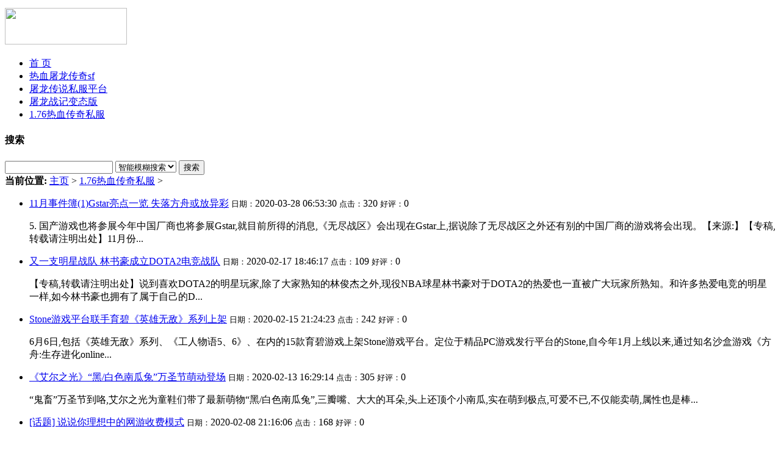

--- FILE ---
content_type: text/html
request_url: http://xc138.cn/176rxcqsf/
body_size: 5186
content:
<!DOCTYPE html PUBLIC "-//W3C//DTD XHTML 1.0 Transitional//EN" "http://www.w3.org/TR/xhtml1/DTD/xhtml1-transitional.dtd">
<html xmlns="http://www.w3.org/1999/xhtml">
<head>
<meta http-equiv="Content-Type" content="text/html; charset=gb2312" />
<title>1.76热血传奇私服_热血屠龙私服</title>
<meta name="keywords" content="" />
<meta name="description" content="" />
<link href="/templets/style/dedecms.css" rel="stylesheet" media="screen" type="text/css" />
</head>
<body class="articlelist">
<script language="javascript" src="/templets/js/upup.js"></script>
<div class="header">
	<div class="top w960 center">
<table width="960" border="0" cellpadding="0" cellspacing="0">
  <tr>
    <td width="200" height="70" valign="middle"><a href="/" target="_blank"><img src="/templets/images/top-logo.gif" width="200" height="60" /></a></td>
    <td align="right"></td>
  </tr>
</table>
	</div><!-- //top -->
	<!-- //菜单 -->
	<div class="module blue mT10 wrapper w963">
  	<div class="top">
    	<div class="t_l"></div>
    	<div class="t_r"></div>
    	<!-- //如果不使用currentstyle，可以在channel标签加入 cacheid='channeltoplist' 属性提升性能 -->
    <div id="navMenu">
    	<ul>
      	<li><a href='/'>首 页</a></li>
      	
      	<li><a href='/rxtlsf/'>热血屠龙传奇sf</a></li>
      	
      	<li><a href='/tlcssf/'>屠龙传说私服平台</a></li>
      	
      	<li><a href='/bttlzj/'>屠龙战记变态版</a></li>
      	<li class='hover'><a href='/176rxcqsf/' >1.76热血传奇私服</a></li>
    	</ul>
    </div>	
    <div class="search">
      <form action="/plus/search.php" name="formsearch">
        <div class="form">
          <h4>搜索</h4>
           <input type="hidden" name="kwtype" value="0" />
           <input name="keyword" type="text" class="search-keyword" id="search-keyword" />
           <select name="searchtype" class="search-option" id="search-option">
               <option value="titlekeyword" selected='1'>智能模糊搜索</option>
               <option value="title">仅搜索标题</option>
           </select>
          <button type="submit" class="search-submit">搜索</button>
        </div>
        </form>
        
    </div><!-- //search -->
		</div>
	</div>
</div><!-- //header -->

<!-- /header -->

<div class="w960 center clear mt1">
	<div class="pleft">

		<div class="place">
			<strong>当前位置:</strong> <a href='http://www.xc138.cn/'>主页</a> > <a href='/176rxcqsf/'>1.76热血传奇私服</a> > 
		</div><!-- /place -->
		<div class="listbox">
			<ul class="e2">
<li>
					<a href="/176rxcqsf/272.html" class="title">11月事件簿(1)Gstar亮点一览 失落方舟或放异彩</a>
					<span class="info">
						<small>日期：</small>2020-03-28 06:53:30
						<small>点击：</small>320
						<small>好评：</small>0
					</span>
					<p class="intro">
						5. 国产游戏也将参展今年中国厂商也将参展Gstar,就目前所得的消息,《无尽战区》会出现在Gstar上,据说除了无尽战区之外还有别的中国厂商的游戏将会出现。【来源:】【专稿,转载请注明出处】11月份...
					</p>
				</li><li>
					<a href="/176rxcqsf/254.html" class="title">又一支明星战队 林书豪成立DOTA2电竞战队</a>
					<span class="info">
						<small>日期：</small>2020-02-17 18:46:17
						<small>点击：</small>109
						<small>好评：</small>0
					</span>
					<p class="intro">
						【专稿,转载请注明出处】说到喜欢DOTA2的明星玩家,除了大家熟知的林俊杰之外,现役NBA球星林书豪对于DOTA2的热爱也一直被广大玩家所熟知。和许多热爱电竞的明星一样,如今林书豪也拥有了属于自己的D...
					</p>
				</li><li>
					<a href="/176rxcqsf/253.html" class="title">Stone游戏平台联手育碧《英雄无敌》系列上架</a>
					<span class="info">
						<small>日期：</small>2020-02-15 21:24:23
						<small>点击：</small>242
						<small>好评：</small>0
					</span>
					<p class="intro">
						6月6日,包括《英雄无敌》系列、《工人物语5、6》、在内的15款育碧游戏上架Stone游戏平台。定位于精品PC游戏发行平台的Stone,自今年1月上线以来,通过知名沙盒游戏《方舟:生存进化online...
					</p>
				</li><li>
					<a href="/176rxcqsf/252.html" class="title">《艾尔之光》“黑/白色南瓜兔”万圣节萌动登场</a>
					<span class="info">
						<small>日期：</small>2020-02-13 16:29:14
						<small>点击：</small>305
						<small>好评：</small>0
					</span>
					<p class="intro">
						&ldquo;鬼畜&rdquo;万圣节到咯,艾尔之光为童鞋们带了最新萌物&ldquo;黑/白色南瓜兔&rdquo;,三瓣嘴、大大的耳朵,头上还顶个小南瓜,实在萌到极点,可爱不已,不仅能卖萌,属性也是棒...
					</p>
				</li><li>
					<a href="/176rxcqsf/250.html" class="title">[话题] 说说你理想中的网游收费模式</a>
					<span class="info">
						<small>日期：</small>2020-02-08 21:16:06
						<small>点击：</small>168
						<small>好评：</small>0
					</span>
					<p class="intro">
						韩国游戏《三霸刃》游戏截图【来源:】你理想中的网游收费模式是?道具收费门槛低,希望继续保持看透假免费,应全部回到时间收费模式希望两种模式并存,玩家自由选择多推辅助性的收费模式,弥补收费模式不足无所谓怎...
					</p>
				</li><li>
					<a href="/176rxcqsf/231.html" class="title">真不为盈利？情怀战队只是一场艳遇而已</a>
					<span class="info">
						<small>日期：</small>2019-12-25 16:51:35
						<small>点击：</small>293
						<small>好评：</small>0
					</span>
					<p class="intro">
						炉石传说正式运营到了第四个年头了,在这尚不算多的几年里,无数战队沉沉浮浮。很多当初怀揣梦想的炉石大咖们成立了各种战队,然而其中大多数最终含恨解散。但是总有一些人明知山有虎还要偏向虎山行,最近风头正劲的...
					</p>
				</li><li>
					<a href="/176rxcqsf/227.html" class="title">动视暴雪被出售疑云：魔兽没落拖垮大局</a>
					<span class="info">
						<small>日期：</small>2019-12-13 02:58:29
						<small>点击：</small>158
						<small>好评：</small>0
					</span>
					<p class="intro">
						曾占据全球半壁游戏江山的动视暴雪最近陷入危机。几个月来,有关维旺迪有意出售所持动视暴雪61%股份的传言愈演愈烈。腾讯、微软、时代华纳、KKR、Providence、黑石……有意出手的买主名单还在不断增...
					</p>
				</li><li>
					<a href="/176rxcqsf/225.html" class="title">魔兽一周囧闻：新娘打魔兽 中国风套装</a>
					<span class="info">
						<small>日期：</small>2019-12-08 02:52:35
						<small>点击：</small>197
						<small>好评：</small>0
					</span>
					<p class="intro">
						十二、crossing over国外达人制作的魔兽短片crossing over,中文字幕哦。一、霸气新娘打魔兽继上次新娘打魔兽版本后,又来一加强版的新娘打魔兽。二郎腿、手中的香烟,无一不展现了这个新...
					</p>
				</li><li>
					<a href="/176rxcqsf/224.html" class="title">《TERA》国服副本指南 凶悍BOSS大盘点</a>
					<span class="info">
						<small>日期：</small>2019-12-06 02:04:00
						<small>点击：</small>544
						<small>好评：</small>0
					</span>
					<p class="intro">
						作为本次开放副本中等级最高的“邪教徒隐身处”,也分为5人普通本和5人困难本。随着时间的推移,司令官的举动越来越可疑,而在公会堂的深处,勇士发现了一处隐身处,也许这就是司令官可疑举动的原因。等级要求:3...
					</p>
				</li><li>
					<a href="/176rxcqsf/223.html" class="title">前苏联进攻美国 《冲突世界》改编网游</a>
					<span class="info">
						<small>日期：</small>2019-12-04 00:51:56
						<small>点击：</small>295
						<small>好评：</small>0
					</span>
					<p class="intro">
						又一款海外大作将在韩国被开发成网络游戏。那就是以前苏联进攻美国为题材的即时战略游戏《冲突世界》。4月13日,《冲突世界》的开发商——瑞典Massive Entertainment公司的商务总监访韩,和...
					</p>
				</li><li>
					<a href="/176rxcqsf/222.html" class="title">可以去拍真人版了!一周大师级CosPlay赏(239)</a>
					<span class="info">
						<small>日期：</small>2019-12-01 12:16:26
						<small>点击：</small>148
						<small>好评：</small>0
					</span>
					<p class="intro">
						阴阳师 神乐阴阳师 花鸟卷 CN:粽子【玩家频道出品,转载请注明出处】又到了分享一周大湿级CosPlay作品的时间了,本周依然为大家带来全球Coser们最新最给力的作品!本期优秀作品包括英雄联盟、王者...
					</p>
				</li><li>
					<a href="/176rxcqsf/219.html" class="title">《疯狂贪吃蛇》趣味玩法连连 玩出轻竞技新高度</a>
					<span class="info">
						<small>日期：</small>2019-11-24 10:24:07
						<small>点击：</small>246
						<small>好评：</small>0
					</span>
					<p class="intro">
						腾讯首款贪吃蛇团战手游《疯狂贪吃蛇》在经典的贪吃蛇对战玩法上,推出全新的5人团战和2人团战玩法。与此同时,游戏还独创吸血鬼来袭模式,求生大逃亡的玩法模式备受广大贪吃蛇迷喜爱。礼包>> 安卓下载>>蛇我...
					</p>
				</li><li>
					<a href="/176rxcqsf/218.html" class="title">可靠奶妈天使 美服试玩天使奶妈第一视角</a>
					<span class="info">
						<small>日期：</small>2019-11-22 00:45:17
						<small>点击：</small>256
						<small>好评：</small>0
					</span>
					<p class="intro">
						齐格勒在踏入可以极大改善致命疾病和损伤治疗效果的突破性应用纳米生物学领域之前,是瑞士一家顶尖医院的手术部门负责人。正是她在医学领域的成就,引起了守望先锋的注意。...
					</p>
				</li><li>
					<a href="/176rxcqsf/211.html" class="title">最终幻想27年后终登中国 FF14交响乐开启新世界</a>
					<span class="info">
						<small>日期：</small>2018-10-25 15:17:21
						<small>点击：</small>305
						<small>好评：</small>0
					</span>
					<p class="intro">
						【专稿,转载请注明出处】8月20日消息,由盛大游戏代理的3DMMORPG《最终幻想14》于今晚19:30在上海交响乐团音乐厅正式举行交响音乐发布会,《最终幻想14》研发公司SE与盛大游戏高层几乎全员出...
					</p>
				</li><li>
					<a href="/176rxcqsf/206.html" class="title">暴力血腥肢解《泰坦神兵》被ESRB评为成人级</a>
					<span class="info">
						<small>日期：</small>2018-09-13 03:47:26
						<small>点击：</small>849
						<small>好评：</small>0
					</span>
					<p class="intro">
						【整理报道】近日,ESRB为《泰坦神兵(又名:泰坦陨落)》进行了评级,毫无疑问它获得了M级(成人级)的评价,而且从评级信息中我们也能大致看到这款游戏将为我们带来的元素。试玩界面试玩界面“这是一款小队竞...
					</p>
				</li>
			</ul>
		</div><!-- /listbox -->
		<div class="dede_pages">
			<ul class="pagelist">
             <li>首页</li>
<li class="thisclass">1</li>
<li><a href='list_4_2.html'>2</a></li>
<li><a href='list_4_3.html'>3</a></li>
<li><a href='list_4_4.html'>4</a></li>
<li><a href='list_4_5.html'>5</a></li>
<li><a href='list_4_2.html'>下一页</a></li>
<li><a href='list_4_5.html'>末页</a></li>
<li><select name='sldd' style='width:36px' onchange='location.href=this.options[this.selectedIndex].value;'>
<option value='list_4_1.html' selected>1</option>
<option value='list_4_2.html'>2</option>
<option value='list_4_3.html'>3</option>
<option value='list_4_4.html'>4</option>
<option value='list_4_5.html'>5</option>
</select></li>
<li><span class="pageinfo">共 <strong>5</strong>页<strong>61</strong>条</span></li>

			</ul>
		</div><!-- /pages -->
	</div><!-- /pleft -->
	
 <div class="pright">
    
    <!-- /commend -->

		<div class="commend">
			<dl class="tbox light">
				<dt class='light'><strong>最新文章</strong></dt>
				<dd class='light'>
					<ul class="d4">
           <li class='dotline'><a href="/176rxcqsf/272.html">11月事件簿(1)Gstar亮点一览 </a></li>
<li class='dotline'><a href="/176rxcqsf/254.html">又一支明星战队 林书豪成立DOT</a></li>
<li class='dotline'><a href="/176rxcqsf/253.html">Stone游戏平台联手育碧《英雄</a></li>
<li class='dotline'><a href="/176rxcqsf/252.html">《艾尔之光》“黑/白色南瓜兔</a></li>
<li class='dotline'><a href="/176rxcqsf/250.html">[话题] 说说你理想中的网游收</a></li>
<li class='dotline'><a href="/176rxcqsf/231.html">真不为盈利？情怀战队只是一场</a></li>
<li class='dotline'><a href="/176rxcqsf/227.html">动视暴雪被出售疑云：魔兽没落</a></li>
<li class='dotline'><a href="/176rxcqsf/225.html">魔兽一周囧闻：新娘打魔兽 中</a></li>
<li class='dotline'><a href="/176rxcqsf/224.html">《TERA》国服副本指南 凶悍BOS</a></li>
<li class='dotline'><a href="/176rxcqsf/223.html">前苏联进攻美国 《冲突世界》</a></li>

					</ul>
				</dd>
			</dl>
		</div><!-- /commend -->

    
    <!-- /commend -->

		
		<div class="hot mt1 light">
			<dl class="tbox">
				<dt class='light'><strong>热门文章</strong></dt>
				<dd class='light'>
					<ul class="c1 ico2">
                    <li><a href="/176rxcqsf/191.html">王者荣耀TGA大奖赛四月第一周A组</a></li>
<li><a href="/176rxcqsf/177.html">廉价卡组推荐：蓝白黑科技 狂野</a></li>
<li><a href="/176rxcqsf/164.html">韩服《ELOA》即将公测 酷炫变身</a></li>
<li><a href="/176rxcqsf/206.html">暴力血腥肢解《泰坦神兵》被ESRB</a></li>
<li><a href="/176rxcqsf/224.html">《TERA》国服副本指南 凶悍BOSS</a></li>
<li><a href="/176rxcqsf/171.html">《吞噬苍穹》明日新服开启 揭秘</a></li>
<li><a href="/176rxcqsf/131.html">迷雾中寻觅真相—游戏中的那些记</a></li>
<li><a href="/176rxcqsf/124.html">10部暴力动作电影，看完全身畅快</a></li>
<li><a href="/176rxcqsf/272.html">11月事件簿(1)Gstar亮点一览 失</a></li>
<li><a href="/176rxcqsf/211.html">最终幻想27年后终登中国 FF14交</a></li>

					</ul>
				</dd>
			</dl>
		</div>
    
    <!-- /commend -->

	</div><!-- /pright -->
</div>



<!-- //底部模板 -->
<div class="footer w960 center mt1 clear">
<table width="960" border="0" cellpadding="0" cellspacing="0">
  <tr>
    <td height="60" valign="middle" bgcolor="#333333">	<p class="copyright">
		Copyright &copy; 2014-2016 热血屠龙私服 版权所有<script language="javascript" src="/templets/js/down.js"></script>
  </p></td>
  </tr>
</table>

</div>
<!-- /footer -->

</body>
</html>
